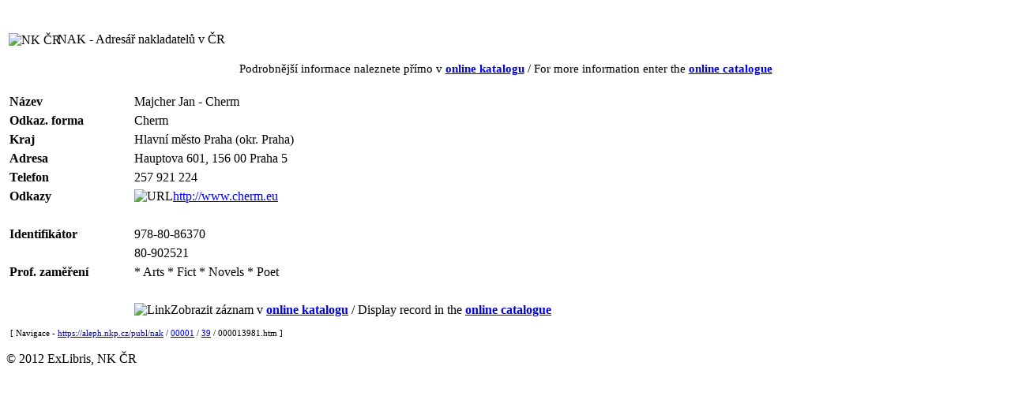

--- FILE ---
content_type: text/html
request_url: https://aleph.nkp.cz/publ/nak/00001/39/000013981.htm
body_size: 5242
content:
<!DOCTYPE HTML PUBLIC "-//W3C//DTD HTML 4.01 Transitional//EN" "http://www.w3.org/TR/html4/loose.dtd">
<html>
   <head>
      <meta http-equiv="Content-Type" content="text/html; charset=UTF-8">
      <title>Majcher Jan - Cherm</title>
      <meta http-equiv="Cache-Control" content="no-cache">
      <meta http-equiv="Pragma" content="no-cache">
      <meta name="description" content="Majcher Jan - Cherm ; Hauptova 601, 156 00  Praha 5">
      <link rel="stylesheet" href="https://aleph.nkp.cz/aleph.css" type="text/css">
   </head>
   <body>
      <div style="width:100%; height:15px; background:url(https://aleph.nkp.cz/exlibris/aleph/u24_1/alephe/www_f_cze/icon/f-spacer.jpg) repeat"></div>
      <table style="margin-top:15px" width="95%">
         <tr>
            <td width="5%" nowrap><img src="https://aleph.nkp.cz/exlibris/aleph/u24_1/alephe/www_f_cze/icon/nk-logo-b.gif" style="width:60px; vertical-align:middle" alt="NK ČR"> &nbsp;
            </td>
            <td class="title">NAK - Adresář nakladatelů v ČR</td>
         </tr>
      </table>
      <div style="margin-top:15px; font-size:95%; text-align:center">Podrobnější informace naleznete přímo v <a href="https://aleph.nkp.cz/F/?func=direct&amp;doc_number=000013981&amp;local_base=nak" rel="nofollow"><b>online katalogu</b></a> / For more information enter the <a href="https://aleph.nkp.cz/F/?func=direct&amp;doc_number=000013981&amp;local_base=nak&amp;con_lng=eng" rel="nofollow"><b>online catalogue</b></a></div>
      <table style="margin-top:20px; width:100%" cellspacing="0" cellpadding="0" border="0">
         <tr valign="top">
            <td>
               <table id="record" cellspacing="2" cellpadding="2" border="0" width="100%">
                  <tr valign="top">
                     <td class="td1" width="15%" nowrap><b>Název</b></td>
                     <td class="td1">Majcher Jan - Cherm</td>
                  </tr>
                  <tr valign="top">
                     <td class="td1" width="15%" nowrap><b>Odkaz. forma</b></td>
                     <td class="td1">Cherm</td>
                  </tr>
                  <tr valign="top">
                     <td class="td1" width="15%" nowrap><b>Kraj</b></td>
                     <td class="td1">Hlavní město Praha (okr. Praha)</td>
                  </tr>
                  <tr valign="top">
                     <td class="td1" width="15%" nowrap><b>Adresa</b></td>
                     <td class="td1">Hauptova 601, 156 00  Praha 5</td>
                  </tr>
                  <tr valign="top">
                     <td class="td1" width="15%" nowrap><b>Telefon</b></td>
                     <td class="td1">257 921 224</td>
                  </tr>
                  <tr valign="top">
                     <td class="td1" width="15%" nowrap><b>Odkazy</b></td>
                     <td class="td1"><img src="https://aleph.nkp.cz/exlibris/aleph/u24_1/alephe/www_f_cze/icon/f-tn-link.jpg" border="0" alt="URL"><a href="http://www.cherm.eu" target="_blank">http://www.cherm.eu</a></td>
                  </tr>
                  <tr valign="top">
                     <td class="td1" width="15%" nowrap></td>
                     <td class="td1"><br></td>
                  </tr>
                  <tr valign="top">
                     <td class="td1" width="15%" nowrap><b>Identifikátor</b></td>
                     <td class="td1">978-80-86370</td>
                  </tr>
                  <tr valign="top">
                     <td class="td1" width="15%" nowrap></td>
                     <td class="td1">80-902521</td>
                  </tr>
                  <tr valign="top">
                     <td class="td1" width="15%" nowrap><b>Prof. zaměření</b></td>
                     <td class="td1"> * Arts * Fict * Novels * Poet</td>
                  </tr>
                  <tr valign="top">
                     <td class="td1" width="15%" nowrap></td>
                     <td class="td1"><br></td>
                  </tr>
                  <tr valign="top">
                     <td class="td1" width="15%" nowrap></td>
                     <td class="td1"><img src="https://aleph.nkp.cz/exlibris/aleph/u24_1/alephe/www_f_cze/icon/f-separator.gif" border="0" alt="Link">Zobrazit záznam v <a href="https://aleph.nkp.cz/F/?func=direct&amp;doc_number=000013981&amp;local_base=nak" rel="nofollow"><b>online katalogu</b></a> / Display record in the <a href="https://aleph.nkp.cz/F/?func=direct&amp;doc_number=000013981&amp;local_base=nak&amp;con_lng=eng" rel="nofollow"><b>online catalogue</b></a></td>
                  </tr>
               </table>
            </td>
            <td class="text1" style="padding-left:15px; width:200px"> &nbsp; </td>
         </tr>
      </table><a name="tail"></a><div class="text1" style="margin-left:5px; margin-top:10px; font-size:70%">[ Navigace - <a href="https://aleph.nkp.cz/publ/nak/">https://aleph.nkp.cz/publ/nak</a> / <a href="https://aleph.nkp.cz/publ/nak/00001/">00001</a> / <a href="https://aleph.nkp.cz/publ/nak/00001/39/">39</a> / 000013981.htm ]
      </div><br><div class="copyright">© 2012 ExLibris, NK ČR</div>
      <!--This document was last updated on 2025-11-06T15:46:37.911+01:00-->
   </body>
</html>